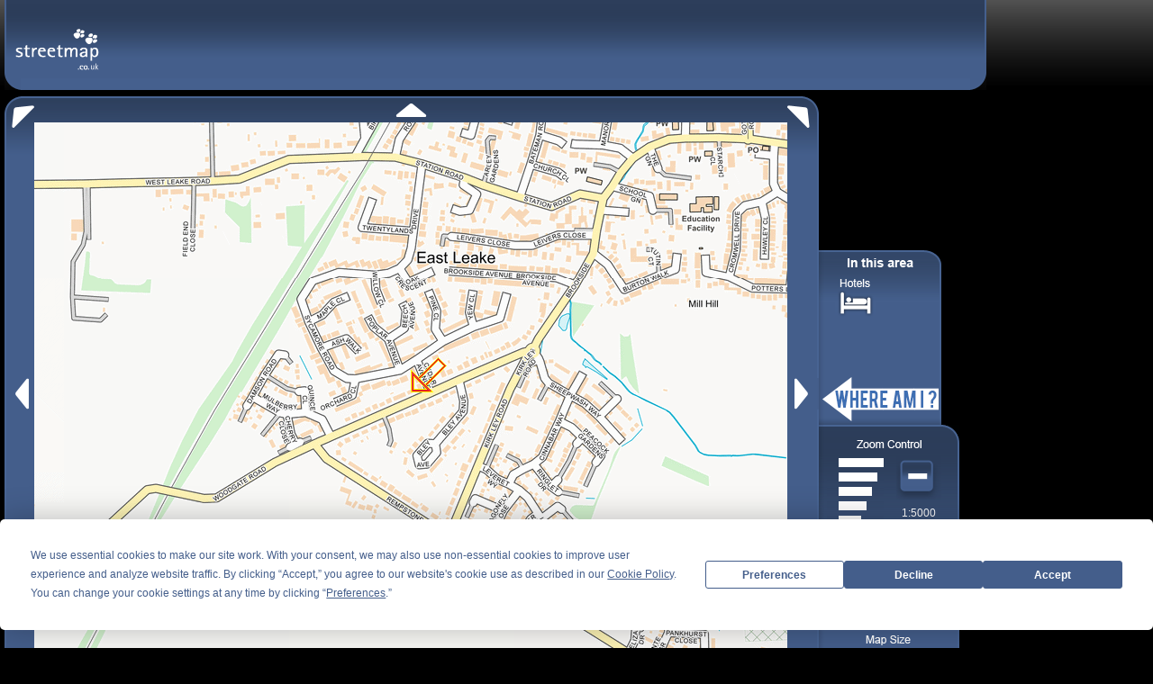

--- FILE ---
content_type: text/css
request_url: https://streetmap.co.uk/stylesheet/dynmap_print.min.css?v=BS8icjPk4z_LXSjoqJnYYjr5Tbvr02kYD8kenfwHaxQ
body_size: 622
content:
*{-webkit-transition:none !important;transition:none !important}.hidden{display:none}#spacer,#header,#footer,#func_bar_561,#area_right_container,#controls_right_container,#panel_561_left,#panel_561_right,#panel_561_up,#panel_561_down,#panel_map_footer,#advert_561_side_container,#advert_561_01,#advert_561_02,#advert_561_03,#advert_561_04,#advert_561_05,#advert_561_06,#advert_561_07,#advert_561_08,#advert_561_09,#advert_561_10,#advert_561_11,#a_561_side_container,#a_561_01,#a_561_02,#a_561_03,#a_561_04,#a_561_05,#a_561_06,#a_561_07,#a_561_08,#a_561_09,#a_561_10,#a_561_11,#panel_561_left{display:none;width:0;height:0}

--- FILE ---
content_type: text/plain; charset=utf-8
request_url: https://streetmap.co.uk/map/ajaxtpm?tl=453750|325250|453750|325750|453750|326250|454250|325250|454250|325750|454250|326250|454750|325250|454750|325750|454750|326250|455250|325250|455250|325750|455250|326250|455750|325250|455750|325750|455750|326250&z=110&tp=b
body_size: 821
content:
ItemCount|15
110_453750_325250@28&type=U&street=Y@SK52NW70.gif@2
110_453750_325750@38&type=U&street=Y@SK52NW71.gif@2
110_453750_326250@08&type=U&street=Y@SK52NW72.gif@2
110_454250_325250@67&type=U&street=Y@SK52NW80.gif@2
110_454250_325750@77&type=U&street=Y@SK52NW81.gif@2
110_454250_326250@87&type=U&street=Y@SK52NW82.gif@2
110_454750_325250@87&type=U&street=Y@SK52NW90.gif@2
110_454750_325750@97&type=U&street=Y@SK52NW91.gif@2
110_454750_326250@67&type=U&street=Y@SK52NW92.gif@2
110_455250_325250@21&type=U&street=Y@SK52NE00.gif@2
110_455250_325750@21&type=U&street=Y@SK52NE01.gif@2
110_455250_326250@21&type=U&street=Y@SK52NE02.gif@2
110_455750_325250@21&type=U&street=Y@SK52NE10.gif@2
110_455750_325750@21&type=U&street=Y@SK52NE11.gif@2
110_455750_326250@21&type=U&street=Y@SK52NE12.gif@2
